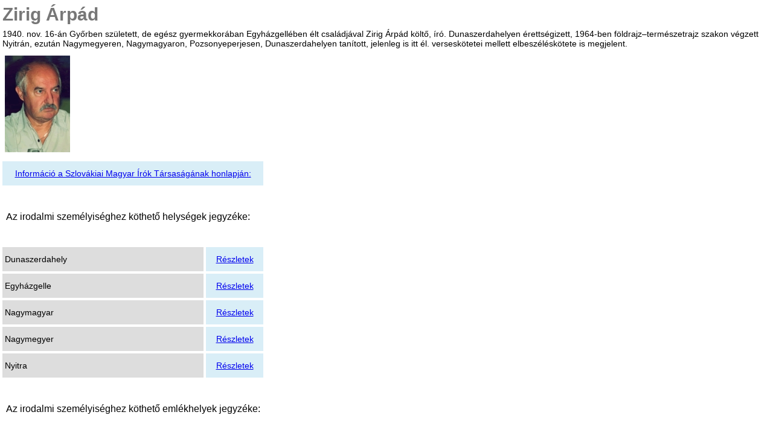

--- FILE ---
content_type: text/html; charset=UTF-8
request_url: https://www.szmit.hu/iro_emlek/iro.php?wid=1253
body_size: 17126
content:
<!DOCTYPE html>
<html>	
	<head>
		<meta http-equiv="content-type" content="text/html;charset=utf-8">
		<meta name="viewport" content="width=device-width, initial-scale=1, shrink-to-fit=no">
		<meta http-equiv="x-ua-compatible" content="ie=edge">
		<link href="styles/irok.css" rel="stylesheet">
		<title>::írók, emlékhelyek::</title>
	</head>



	
	<body>
	
	
 
<!--Adatbázis beolvasás-->
		


<!--Író adatai-->		
		<table width ="100%" border ="0" cols ="2" cellspacing ="4" cellpadding ="0">
						<tr height ="40">
				<td align ="left" valign ="left" class = "focim" >
					Zirig Árpád				</td>
			</tr>
			<tr>			
				<td align ="left" valign ="left">
					1940. nov. 16-án Győrben született, de egész gyermekkorában Egyházgellében élt családjával Zirig Árpád költő, író. Dunaszerdahelyen érettségizett, 1964-ben földrajz–természetrajz szakon végzett Nyitrán, ezután Nagymegyeren, Nagymagyaron, Pozsonyeperjesen, Dunaszerdahelyen tanított, jelenleg is itt él. verseskötetei mellett elbeszéléskötete is megjelent.				</td>				
			</tr>	
		</table>
		
<!--Képek-->			
		<table width ="100%" border ="0" cols ="1" cellspacing ="4" cellpadding ="4">
						<tr>
				<td align ="left" valign ="top">
					<img src=[data-uri]>				</td>			
			</tr>	
					</table>	
		
			
<!--Szmit-->	
					<table width ="440" border ="0" cols ="1" cellspacing ="4" cellpadding ="0">
				<tr height ="40">
					<td align ="center" valign ="center" width ="60" bgcolor ="#D9EEF7">
						<a href = 
							http://szmit.hu/rolunk/tagjaink/zirig-arpad/ > Információ a Szlovákiai Magyar Írók Társaságának honlapján: 						</a>
					</td>				
				</tr>	
			</table>		
					
		
		
		<div class ="cim">&nbsp<p> Az irodalmi személyiséghez köthető helységek jegyzéke:</div><br>		
		
<!--Helyiségek-->			
		<table width ="440" border ="0" cols ="2" cellspacing ="4" cellpadding ="4">
						<tr height ="40">
				<td align ="left" valign ="left" width ="240" bgcolor ="#DDDDDD">
					Dunaszerdahely				</td>
				<td align ="center" valign ="center" width ="60" bgcolor ="#D9EEF7">
					<a href = 
						helyseg.php?whely=79 > Részletek 					</a>
				</td>				
			</tr>	
						<tr height ="40">
				<td align ="left" valign ="left" width ="240" bgcolor ="#DDDDDD">
					Egyházgelle				</td>
				<td align ="center" valign ="center" width ="60" bgcolor ="#D9EEF7">
					<a href = 
						helyseg.php?whely=80 > Részletek 					</a>
				</td>				
			</tr>	
						<tr height ="40">
				<td align ="left" valign ="left" width ="240" bgcolor ="#DDDDDD">
					Nagymagyar				</td>
				<td align ="center" valign ="center" width ="60" bgcolor ="#D9EEF7">
					<a href = 
						helyseg.php?whely=243 > Részletek 					</a>
				</td>				
			</tr>	
						<tr height ="40">
				<td align ="left" valign ="left" width ="240" bgcolor ="#DDDDDD">
					Nagymegyer				</td>
				<td align ="center" valign ="center" width ="60" bgcolor ="#D9EEF7">
					<a href = 
						helyseg.php?whely=244 > Részletek 					</a>
				</td>				
			</tr>	
						<tr height ="40">
				<td align ="left" valign ="left" width ="240" bgcolor ="#DDDDDD">
					Nyitra				</td>
				<td align ="center" valign ="center" width ="60" bgcolor ="#D9EEF7">
					<a href = 
						helyseg.php?whely=269 > Részletek 					</a>
				</td>				
			</tr>	
					</table>	
		
		
			<div class ="cim">&nbsp<p> Az irodalmi személyiséghez köthető emlékhelyek jegyzéke:</div><br>		
		
<!--Emlékhelyek-->			
		<table width ="440" border ="0" cols ="2" cellspacing ="4" cellpadding ="4">
					</table>	
		
		
<!--Navigáció-->
		<table width ="440" border ="0" cols ="4" cellspacing ="4" cellpadding ="4">
			<tr height ="40">
				<td> &nbsp </td>	
			</tr>
			<tr height ="40">
				<td width ="90" align ="center" valign ="center" bgcolor ="#F0D6F8"><a href ="javascript:window.history.back()">[vissza] </a></td>
				<td width ="90" align ="center" valign ="center" bgcolor ="#F0D6F8"><a href ="iro_list.php"> [névmutató] </a></td>
				<td width ="100" align ="center" valign ="center" bgcolor ="#F0D6F8"><a href ="loc_list.php"> [helységmutató] </a></td>	
				<td width ="100" align ="center" valign ="center" bgcolor ="#F0D6F8"><a href ="monum_list.php"> [Emlékhelyek] </a></td>					
			</tr>
		</table>	

   
	</body>
</html>								